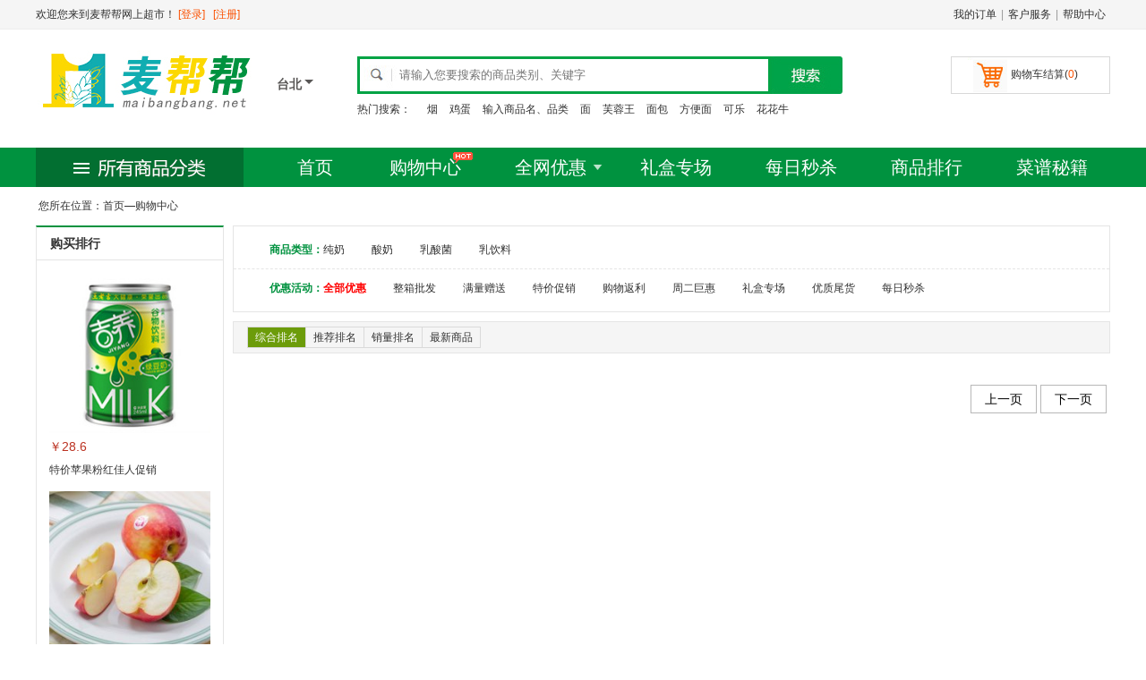

--- FILE ---
content_type: text/html; charset=utf-8
request_url: http://tb.maibangbang.net/Market/401551380
body_size: 5761
content:


<!DOCTYPE html PUBLIC "-//W3C//DTD XHTML 1.0 Transitional//EN" "http://www.w3.org/TR/xhtml1/DTD/xhtml1-transitional.dtd">
<html xmlns="http://www.w3.org/1999/xhtml">
<head>
    <meta http-equiv="Content-Type" content="text/html; charset=gb2312" />
    <title> - 台北麦帮帮网上超市</title>
    <meta name="Keywords" content=",网上超市" />
    <meta name="Description" content="麦帮帮网上超市为您提供最优质最省钱的。" />
    <link rel="shortcut icon" type="image/x-icon" href="http://www.maibangbang.net/favicon.ico" />
    <script src="/Scripts/baidu.js"></script>
    <link href="/Content/WEB/Master.css" rel="stylesheet"/>
<link href="/Content/WEB/Index.css" rel="stylesheet"/>

    <script src="/Scripts/jquery-1.10.2.min.js"></script>
<script src="/Scripts/WEB/Master.js"></script>
<script src="/Scripts/WEB/Index.js"></script>
<script src="/Scripts/WEB/Carts.js"></script>
<script src="/Scripts/WEB/jquery.SuperSlide.2.1.1.js"></script>

    
    <link href="/Content/WEB/Market.css" rel="stylesheet"/>


</head>

<body>
    <!--顶部-->
    <div class="top_b">
        <div class="top_n divc">
            <div class="fuwu fr"><span class="fw"><a href="/Account/ListOrder">我的订单</a></span>|<span class="fw"><a href="#">客户服务</a></span>|<span class="fw"><a href="#">帮助中心</a></span></div>
<form action="/Account" method="post">                <div class="welc fl">欢迎您来到麦帮帮网上超市！
                    <span><a href="/Login" class="redd">[登录]</a> &nbsp; <a href="/Reg" class="redd">[注册]</a></span>
                </div>
</form>        </div>
    </div>
    <!--顶部-->
    <!--logo 搜索-->
    <div class="log_s divc">
        <div class="logo fl"><a href="/" title="台北麦帮帮网上超市 - 让生活如此简单"><img src="/images/web/logo.gif" alt="台北麦帮帮网上超市 - 让生活如此简单" /></a></div>
        <div class="logo_fz" onclick="return OpenCity()">
            <div class="font">台北</div>
            <div class="ico"></div>
            <div id="city_link" class="city_link">
                <a class="city_links" href="http://www.maibangbang.net">总站</a>
                <a class="city_links" href="http://bj.maibangbang.net">北京</a><a class="city_links" href="http://sh.maibangbang.net">上海</a>
                <a class="city_links" href="http://km.maibangbang.net">昆明</a><a class="city_links" href="http://hz.maibangbang.net">杭州</a>
                <a class="city_links" href="http://gz.maibangbang.net">广州</a><a class="city_links" href="http://cd.maibangbang.net">成都</a>
                <a class="city_links" href="http://xa.maibangbang.net">西安</a><a class="city_links" href="http://nj.maibangbang.net">南京</a>
                <a class="city_links" href="http://sz.maibangbang.net">深圳</a><a class="city_links" href="http://cq.maibangbang.net">重庆</a>
                <a class="city_links" href="http://cs.maibangbang.net">长沙</a><a class="city_links" href="http://sy.maibangbang.net">沈阳</a>
                <a class="city_links" href="http://xm.maibangbang.net">厦门</a><a class="city_links" href="http://wh.maibangbang.net">武汉</a>
                <a class="city_links" href="http://hk.maibangbang.net">海口</a><a class="city_links" href="http://wlmq.maibangbang.net">乌鲁木齐</a>
                <a class="city_links" href="http://qd.maibangbang.net">青岛</a><a class="city_links" href="http://dl.maibangbang.net">大连</a>
                <a class="city_links" href="http://heb.maibangbang.net">哈尔滨</a><a class="city_links" href="http://3y.maibangbang.net">三亚</a>
                <a class="city_links" href="http://cc.maibangbang.net">长春</a><a class="city_links" href="http://nn.maibangbang.net">南宁</a>
                <a class="city_links" href="http://gy.maibangbang.net">贵阳</a><a class="city_links" href="http://fz.maibangbang.net">福州</a>
                <a class="city_links" href="http://zz.maibangbang.net">郑州</a><a class="city_links" href="http://jn.maibangbang.net">济南</a>
                <a class="city_links" href="http://gl.maibangbang.net">桂林</a><a class="city_links" href="http://tj.maibangbang.net">天津</a>
                <a class="city_links" href="http://ty.maibangbang.net">太原</a><a class="city_links" href="http://nc.maibangbang.net">南昌</a>
                <a class="city_links" href="http://ls.maibangbang.net">拉萨</a><a class="city_links" href="http://xn.maibangbang.net">西宁</a>
                <a class="city_links" href="http://xg.maibangbang.net">香港</a><a class="city_links" href="http://am.maibangbang.net">澳门</a>
                <a class="city_links" href="http://tb.maibangbang.net">台北</a>
            </div>
        </div>
        
        <div class="sou fl">
<form action="/Market/Search/" method="get">            <div class="ss fl">
                <span class="wz"><input type="text" placeholder="请输入您要搜索的商品类别、关键字" name="keyword" /></span>
                <span class="sousuo"><input type="submit" value="" /></span>
            </div>
</form>            <div class="keyword fl"><span>热门搜索：</span>

                    <a href="/Market/Search/?keyword="></a>
                    <a href="/Market/Search/?keyword=烟">烟</a>
                    <a href="/Market/Search/?keyword=鸡蛋">鸡蛋</a>
                    <a href="/Market/Search/?keyword=输入商品名、品类">输入商品名、品类</a>
                    <a href="/Market/Search/?keyword=面">面</a>
                    <a href="/Market/Search/?keyword=芙蓉王">芙蓉王</a>
                    <a href="/Market/Search/?keyword=面包">面包</a>
                    <a href="/Market/Search/?keyword=方便面">方便面</a>
                    <a href="/Market/Search/?keyword=可乐">可乐</a>
                    <a href="/Market/Search/?keyword=花花牛">花花牛</a>
            </div>
        </div>
        <div class="shopping fr"  onmouseout="disappear()">
            <a href="#" onmouseover="display()" class=" jie">购物车结算(<span class="redd spMarketBuyCount">0</span>)</a>
            <div id="shoppingbox" onmouseover="display()">
                <!--list-->
                <div class="cartsList">
                    <div class="gou_list">
                        <table width="100%">
                            <tr>
                                <td width="52"><a href="#" target="_blank"><img class="pi" _src="{Path}?52x52" width="52" height="52" /></a></td>
                                <td align="left"><p class="bt"><a href="#">{Name} {Ruler}</a></p><p class="dj">￥{Price}×{Num}</p></td>
                                <td width="60" align="right"><p class="sc"><input value="删除" type="button" onclick="BuySub('{ID}');" /></p><p class="zj colory">￥{MPrice}</p></td>
                            </tr>
                        </table>
                    </div>
                </div>
                <div class="zhifug"><span class="fl">共<i class="redd fb spMarketBuyCount">0</i>件商品 &nbsp;共计<i class="redd fb f14 spTotal">￥0</i></span><span class="fr"><a class="js f14" href="/Account/Order">选好了</a></span></div>
                <!--list-->
            </div>
        </div>
    </div>
    <!--logo 搜索-->
    <!--导航-->
    <div class="menu">
        <div class="menu_nav divc">
            <div class="alllei fl"></div>
            <div class="alldh fl">
                <ul>
                    <li style="width:90px;"><a href="/">首页</a></li>
                    <li class="gwzx"><a href="/market">购物中心</a><img class="hot" src="/images/web/hot.gif" /></li>
                    <li class="youhui">
                        <a href="/Market/" class="hh" onmouseover="displayy()" onmouseout="disappeary()">全网优惠</a>
                        <div id="huodong" onmouseover="displayy()" onmouseout="disappeary()">
                            <ul>
                                <li><i>·</i><a href="/Market/00/1/8">每日秒杀</a></li>
                                <li><i>·</i><a href="/Market/00/0/1">整箱批发</a></li>
                                <li><i>·</i><a href="/Market/00/0/4">购物返利</a></li>
                                <li><i>·</i><a href="/Market/00/0/3">特价促销</a></li>
                                <li><i>·</i><a href="/Market/00/0/2">满量赠送</a></li>
                                <li><i>·</i><a href="/Market/00/0/5">周二巨惠</a></li>
                            </ul>
                        </div>
                    </li>
                    <li><a href="/Market/00/0/1">礼盒专场</a></li>
                    <li><a href="/Market/00/1/8">每日秒杀</a></li>
                    <li><a href="/Top">商品排行</a></li>
                    <li><a href="/News">菜谱秘籍</a></li>
                </ul>
            </div>
        </div>
    </div>
    <!--导航-->
   <!--主体-->
<div class="listnav divc">
    <div>
        &nbsp;您所在位置：<a href="/">首页</a>—<span>购物中心</span>
    </div>
    <div class="listnav_l">
        <!--lei-->
        <!--lei-->
        <div class="cl"></div>
        <div class="list_ph">
            <div class="t"><span class="fb">购买排行</span></div>
            <div class="c">
                <table class="phsp" align="center">
                    <tr><td><a href="#" target="_blank"><img src="/images/web/sp2.jpg" width="180" height="180" /></a></td></tr>
                    <tr><td valign="bottom"><span class="jg">￥28.6</span></td></tr>
                    <tr><td valign="top"><a href="#" target="_blank">特价苹果粉红佳人促销</a></td></tr>
                </table>
            </div>
            <div class="c">
                <table class="phsp" align="center" cellpadding="0" cellspacing="0">
                    <tr><td><a href="#" target="_blank"><img src="/images/web/pg1.jpg" width="180" height="180" /></a></td></tr>
                    <tr><td valign="bottom"><span class="jg">￥28.6</span></td></tr>
                    <tr><td valign="top"><a href="#" target="_blank">特价苹果粉红佳人促销</a></td></tr>
                </table>
            </div>
            <div class="c">
                <table class="phsp" align="center">
                    <tr><td><a href="#" target="_blank"><img src="/images/web/sp2.jpg" width="180" height="180" /></a></td></tr>
                    <tr><td valign="bottom"><span class="jg">￥28.6</span></td></tr>
                    <tr><td valign="top"><a href="#" target="_blank">特价苹果粉红佳人促销</a></td></tr>
                </table>
            </div>
            <div class="c">
                <table class="phsp" align="center" cellpadding="0" cellspacing="0">
                    <tr><td><a href="#" target="_blank"><img src="/images/web/pg1.jpg" width="180" height="180" /></a></td></tr>
                    <tr><td valign="bottom"><span class="jg">￥28.6</span></td></tr>
                    <tr><td valign="top"><a href="#" target="_blank">特价苹果粉红佳人促销</a></td></tr>
                </table>
            </div>
            <div class="c">
                <table class="phsp" align="center">
                    <tr><td><a href="#" target="_blank"><img src="/images/web/sp2.jpg" width="180" height="180" /></a></td></tr>
                    <tr><td valign="bottom"><span class="jg">￥28.6</span></td></tr>
                    <tr><td valign="top"><a href="#" target="_blank">特价苹果粉红佳人促销</a></td></tr>
                </table>
            </div>
            <div class="c">
                <table class="phsp" align="center" cellpadding="0" cellspacing="0">
                    <tr><td><a href="#" target="_blank"><img src="/images/web/pg1.jpg" width="180" height="180" /></a></td></tr>
                    <tr><td valign="bottom"><span class="jg">￥28.6</span></td></tr>
                    <tr><td valign="top"><a href="#" target="_blank">特价苹果粉红佳人促销</a></td></tr>
                </table>
            </div>
        </div>

    </div>
    <div class="listnav_r" >
        <div class="canshu">
            <table width="100%" cellpadding="0" cellspacing="0">
                <tr>
                    <td width="100" align="right" class="fb colorlv" valign="top">商品类型：</td>
                    <td valign="top">
                        <div class="cs"><a href="#" target="_blank" class="cs Bselected"></a></div>
<div class="cs"><a href="/Market/40331" class="cs ">纯奶</a></div><div class="cs"><a href="/Market/40332" class="cs ">酸奶</a></div><div class="cs"><a href="/Market/40333" class="cs ">乳酸菌</a></div><div class="cs"><a href="/Market/40334" class="cs ">乳饮料</a></div>                    </td>
                </tr>
                <tr>
                    <td align="right" class="fb colorlv byh">优惠活动：</td>
                    <td class="byh">
                            <div class="cs"><a href="/Market/401551380/0/0" class="cs Bselected">全部优惠</a></div>
                            <div class="cs"><a href="/Market/401551380/0/1" class="cs ">整箱批发</a></div>
                            <div class="cs"><a href="/Market/401551380/0/2" class="cs ">满量赠送</a></div>
                            <div class="cs"><a href="/Market/401551380/0/3" class="cs ">特价促销</a></div>
                            <div class="cs"><a href="/Market/401551380/0/4" class="cs ">购物返利</a></div>
                            <div class="cs"><a href="/Market/401551380/0/5" class="cs ">周二巨惠</a></div>
                            <div class="cs"><a href="/Market/401551380/0/6" class="cs ">礼盒专场</a></div>
                            <div class="cs"><a href="/Market/401551380/0/7" class="cs ">优质尾货</a></div>
                            <div class="cs"><a href="/Market/401551380/0/8" class="cs ">每日秒杀</a></div>
                    </td>
                </tr>
            </table>
        </div>
        <div class="paixu">
            <div class="paixu_l fl">
                <ul>
                    <li class="on"><a href="/Market/401551380/0/0" class="on">综合排名</a></li>
                    <li ><a href="/Market/401551380/1/0" class="on">推荐排名</a></li>
                    <li ><a href="/Market/401551380/2/0" class="on">销量排名</a></li>
                    <li ><a href="/Market/401551380/3/0" class="on">最新商品</a></li>
                </ul>
            </div>
            <div class="jiansuo">
                
            </div>
            <div class="shulo hide">共<span>2568</span>个商品</div>
        </div>

        <div class="shangpin">
            <div class="cl"></div>
            <!--翻页-->

<div class="page_num fyleft">
    <div id="page_num">
        <span class="th td">上一页</span><span class="th td">下一页</span>
    </div>
    <div class="cl"></div>
</div>
            <!--翻页-->
            <div class="cl"></div>
        </div>

    </div>

    <div class="cl"></div>
</div>
<!--主体-->
    <!--底部-->
    
    <div class="bottom_t divc"><img src="/images/web/bottom_t.jpg" /></div>

    <div class="bottom_c">
        <div class="b_nav divc">
            <table align="center">
                <tr>
                    <td>
                        <div class="fwlm">
                            <ul>
                                <li class="t">关于我们</li>
                                <li class="lis"><i>·</i><a href="/about/" target="_blank">企业简介</a></li>
                                <li class="lis"><i>·</i><a href="/about/zizhi" target="_blank">企业资质</a></li>
                                <li class="lis"><i>·</i><a href="/about/jiagou" target="_blank">组织架构</a></li>
                                <li class="lis"><i>·</i><a href="/about/fuwu" target="_blank">服务产品</a></li>
                                <li class="lis"><i>·</i><a href="/about/lianxi" target="_blank">联系我们</a></li>
                            </ul>
                        </div>
                        <div class="fwlm">
                            <ul>
                                <li class="t">配送方式</li>
                                <li class="lis"><i>·</i>冷链配送</li>
                                <li class="lis"><i>·</i>全国配送</li>
                            </ul>
                        </div>
                        <div class="fwlm">
                            <ul>
                                <li class="t">支付方式</li>
                                <li class="lis"><i>·</i>在线支付</li>
                                <li class="lis"><i>·</i>货到付款</li>
                                <li class="lis"><i>·</i>POS机刷卡</li>
                            </ul>
                        </div>
                        <div class="fwlm">
                            <ul>
                                <li class="t">售后服务</li>
                                <li class="lis"><i>·</i><a href="#" target="_blank">退换货政策</a></li>
                                <li class="lis"><i>·</i><a href="#" target="_blank">退换货流程</a></li>
                            </ul>
                        </div>
                        <div class="fwlm">
                            <ul>
                                <li class="t">合作共赢</li>
                                <li class="lis"><i>·</i><a href="/about/hezuo" target="_blank">商务合作</a></li>
                                <li class="lis"><i>·</i><a href="/about/hezuo" target="_blank">招商加盟</a></li>
                            </ul>
                        </div>
                    </td>
                    <td valign="top">
                        <div class="b_d"><span>400-133-1001</span></div>
                        <div class="b_z">周一到周日 8:00-@ShoppingBLL.ShopList.ShopTime[0,1].ToString()</div>
                        <div class="b_k"><a href="#" target="_blank">联系在线客服</a></div>
                    </td>
                </tr>
            </table>
        </div>
    </div>
    <div class="bquan">
        <p>Copyright  <span class="vq">&copy;</span> 2015 - 2016 maibangbang.net All Rights Reserved 麦帮帮网上超市版权所有</p>
        <p>免费客服电话：400-133-1001  备案：<a href="https://beian.miit.gov.cn" target="_blank">豫ICP备15032682号-1</a></p>
    </div>
    <!--底部-->
    
<div id="BottomCarts" style="display:none">
    <div class="mask-pop" style="height: 99999px; display: none;"></div>
    <div class="popCart">
        <div class="title">▪ 我的购物车<div><img src="/Images/clear.jpg" /><span onclick="UpdateCarts(0,'clear')">清空购物车</span></div></div>
        <ul id="ulCart">
            <li>
                <div class="left"><em>{OrderNum}</em> {Name} {Ruler}</div>
                <div class="right"><img onclick="BuyAdd('{ID}');" src="/images/buy.jpg" class="hand" /><input type="number" value="{Num}"><img src="/images/buyj.jpg" onclick="BuySub('{ID}');" class="hand" /><span>￥{MPrice}</span></div>
            </li>
        </ul>
    </div>
    <div class="Shopping" onclick="ShowCartsPop();">
        <!--购物篮 空 *-->
        <div class="gouwuche fl"><span class="liang spMarketBuyCount" id="spMarketBuyCount">0</span></div>
        <div class="fl kg"><span class="heji fb">合计：<i id="spMarketBuyTotal" class="spTotal">￥0</i></span></div>
        <div class="fr tj"><a href="/Account/Order" onclick="event.stopImmediatePropagation();"><input type="button" value="选好了" class="xhl"></a></div>
        <!--购物篮 空 *-->
    </div>
    <div id="dvMove" class="circle"></div>
</div>

    <script type="text/javascript">
    ShoppingCart=null;
    </script>
</body>
</html>


--- FILE ---
content_type: text/css
request_url: http://tb.maibangbang.net/Content/WEB/Master.css
body_size: 3225
content:
@charset "gb2312";
/* CSS Document;  code by zwp*/
body{margin:0;padding:0 0 15px 0;font-size:12px;line-height:22px;font-family:Tahoma,Arial,"宋体";background:#fff; color:#333333}
form,ul,li,p,h1,h2,h3,h4,h5,h6{margin:0;padding:0;}ul,li{ list-style:none;}i{ font-style: normal}
img{border:0;}ul,li{list-style-type:none;}.tc{text-align:center;}.tl{text-align:left;}.tr{text-align:right;}.f12{ font-size:12px}.f14{ font-size:14px}
.divc{margin:0 auto}.dis{display:block;}.fl{float:left;}.fr{float:right;}.cl{clear: both;font-size:0;height:0;overflow:hidden;}.fb{ font-weight:bold}
a:link{color:#333333;text-decoration:none}.mt10{ margin-top:10px;}
a:visited{color:#333333;text-decoration:none}
a:hover{color:#fa5000;text-decoration:underline}
a:active{color:#fa5000;text-decoration:underline}

.buyjia{width:18px; height:20px;background:url(/images/web/iconp.jpg) -51px -2px no-repeat ; float:right;margin-right:0px; cursor:pointer;}
.buyjian{width:18px; height:20px;background:url(/images/web/iconp.jpg) -1px -1px no-repeat ; float:right;margin-right:8px;cursor:pointer;}
.buytxt {float:right;margin-right:8px;width:18px;text-align:center;color:black;font-size:12px;cursor:pointer; height:19px;border:1px solid #99cc99 }

.buyjiaxp{width:21px; height:24px;background:url(/images/web/iconp.jpg) -50px 0px no-repeat ; float:right;margin-right:0px; cursor:pointer;}
.buyjianxp{width:21px; height:24px;background:url(/images/web/iconp.jpg) 0px 0px no-repeat ; float:right;margin-right:8px;cursor:pointer;}
.buytxtxp{float:right;margin-right:8px;width:21px;text-align:center;color:black;font-size:12px;cursor:pointer; height:22px;border:1px solid #99cc99 }

.hide {
    display:none ;
}
.show {
    display:block;
}
.hand {
    cursor:pointer;
}
.info {
    color:red;
    margin:5px auto 5px 20px;
}

.colory,a.colory{ color:#fa5000}
.colory,a.colory:link,a.colory:visited{color:#fa5000;text-decoration:none}
a.colory:hover,a.colory:active{color:#fa5000;text-decoration:underline}
.redd,a.redd:link,a.redd:visited{color:#fa5000;text-decoration:none}
a.redd:hover,a.redd:active{color:#fa5000;text-decoration:underline}
.lan,a.lan:link,a.lan:visited{text-decoration: none;color: #0058A6;}
a.lan:hover,a.lan:active {text-decoration: underline;color: #fa5000;}
.hui9,a.hui9:link,a.hui9:visited{color:#999;text-decoration:none}
.hui6,a.hui6:link,a.hui6:visited{color:#666;text-decoration:none}
a.hui9:hover,a.hui9:active,a.hui6:hover,a.hui6:active{color:#fa5000;text-decoration:underline}

/*顶部*/
.top_b{ width:100%; height:32px;  border-bottom:1px solid #ededed; background-color:#f5f5f5}
	.top_b .top_n{width:1200px;line-height:32px;}
		.top_b .top_n .fuwu{ color:#999}.top_b .top_n .fuwu span.fw{ padding:0 5px;}

/*logo 搜索*/
.log_s{ width:1200px; height:132px;}
	.log_s .logo{   height:100px; padding-top:16px; margin-top:3px;}
	.log_s .sou{  width:600px; height:80px; padding-top:30px;}
		.log_s .sou .ss{ width:542px; height:42px;}
		.log_s .sou .ss .wz input{ float:left; display:block; width:412px; padding:0; padding-left:44px; height:36px; line-height:36px; border:3px solid #02a345;background:url(/images/web/icon.png) -570px 0 no-repeat;}
		.log_s .sou .ss .sousuo input{ float:left; width:80px; height:42px; background:url(/images/web/icon.png) 0 0 no-repeat; border:0; cursor:pointer}
		.log_s .sou .keyword{ width:600px; height:30px; line-height:30px; padding-top:2px;}
		.log_s .sou .keyword a{ padding:0 5px;}
	.log_s .shopping{position: relative; width:176px; height:40px;border:1px solid #d8d8d8; margin-top:30px;z-index:80}
	.log_s .shopping .jie{display:block; width:100px; height:40px; padding-left:66px; line-height:38px; background:url(/images/web/icon.png) -552px -33px no-repeat; }
	#shoppingbox{ display: none;width: 276px; background-color:#fff;	border: 1px solid #d8d8d8;padding:0 10px 10px 10px;text-align: left;position: absolute; top:40px; left:-119px;  }
		#shoppingbox .gou_list{ border-bottom:1px solid #d8d8d8; padding:6px 0; display:none}
		#shoppingbox .gou_list .bt{ line-height:18px;}
		#shoppingbox .gou_list .pi{ border:1px solid #dcdcdc}
		#shoppingbox .gou_list .zj{ padding-top:3px;}
		#shoppingbox .gou_list .sc input{ width:40px; height:20px; border:1px solid #707070; background-color:#e0e0e0; cursor:pointer}
		#shoppingbox .zhifug{ height:36px; line-height:36px; padding-top:5px;}
		#shoppingbox .zhifug .js{ display:block; width:80px; height:28px; line-height:28px; background-color:#d9242f; color:#fff; text-align:center; margin-top:5px;-moz-border-radius:2px;-webkit-border-radius: 2px;    border-radius:2px;}
		#shoppingbox .nosp{ line-height:30px; text-align:center; color:#666}
        #shoppingbox .cartsList{ max-height:380px;overflow-y:auto;}

.logo_fz {float:left; width:90px; margin-left:20px; margin-top:50px; cursor:pointer}
.logo_fz .font {font-size:14px;color:#595756;font-weight:bold;display:inline-block;}
.logo_fz .ico {display:inline-block; height:10px;width:0px;height:0px;border-top:5px solid #595756;border-left:5px solid transparent;
border-bottom:5px solid transparent;border-right:5px solid transparent;}


.city {height:60px;padding-left:0px;text-align:center; padding-top:10px;}
.city_now {width:60px;padding-top:20px;color:#595756;font-size:16px;letter-spacing:3px;font-weight:bold; text-align:left}
.city_box {text-align:center;}
.city_box span {vertical-align:bottom;}
.city_nav {text-align:center;height:18px;line-height:18px;color:#999;cursor:pointer;overflow:hidden;display:inline-block;}
.city_hover {color:#f25000;height:18px;line-height:18px;overflow:hidden;}
.city_link {background:#FFFFFF;border:#e3e3e3 1px solid;width:380px;display:none;z-index:9999; top:116px;left:330px; padding:8px;}
.city_hovers {display:block;position:absolute;}
.city_links {width:60px;margin-right:1px;height:30px;line-height:30px;font-size:13px;text-align:center;vertical-align:top;margin-bottom:1px;display:inline-block;}
.city_show {background:#fff;height:18px;line-height:18px;padding:5px; padding-right:15px;cursor:pointer;}
.f_red{ color:#F00}


/*导航*/
.menu{ width:100%; height:44px; background-color:#00923f}
	.menu .menu_nav{ width:1200px; }
		.menu .menu_nav .alllei{ width:232px; height:44px; background-color:#026e30; background:url(/images/web/icon.png) -100px 0 no-repeat; }
		.menu .menu_nav .alldh{ padding-left:20px;position: relative; z-index:50 } 
		.menu .menu_nav .alldh ul li{ width:125px; height:44px; float:left; display:inline; line-height:44px; font-size:20px;font-family:"Microsoft Yahei","微软雅黑","黑体"; text-align:center; padding-left:15px;}
		.menu .menu_nav .alldh ul li.gwzx,.menu .menu_nav .alldh ul li.youhui{ position:relative}
		.menu .menu_nav .alldh ul li.gwzx img{ position: absolute; top:2px ; right:5px}
		.menu .menu_nav .alldh ul li a:link,.menu .menu_nav .alldh ul li a:visited{text-decoration: none;color: #fff;}
		.menu .menu_nav .alldh ul li a:hover,.menu .menu_nav .alldh ul li a:active {text-decoration: underline;color: #ffff00;}
			.menu .menu_nav .alldh ul li.youhui a.hh{ display:block; width:125px; height:44px; background:url(/images/web/icon.png) -492px -91px no-repeat; }
			 .menu .menu_nav .alldh ul li.youhui { position:relative}
			.menu #huodong{ display:none; width:140px; height:180px; background-color:#00923f; color:#fff; overflow:hidden; position:absolute; left:20px; }
			.menu #huodong ul li{ text-align:left;width:115px; padding-left:25px;font-size:14px; height:34px; line-height:34px; border-bottom:1px solid #199b51; p}
			.menu #huodong ul li i{ padding-right:3px;}


/**BottomCarts 底部购物车 Begin*/
.circle {position:fixed;width: 20px;height: 20px;background: #46ae01;-moz-border-radius: 50px; -webkit-border-radius: 50px;border-radius: 50px;}

.popCart {width:100%; height:60%;background-color:#f5f5f5; position:fixed; overflow:visible; z-index:99; bottom:101px;  display:none}
.popCart .title {background-color:#f5f5f5; color:#8a8a8a;font-size:16px;  border:1px solid #dbd5d5;   padding:14px;}
.popCart .title div { float:right; position:relative; right:10px; }
.popCart .title div img{float:left;width:12px;height:14px; margin-right:2px;}
.popCart .title div span{float:left;font-size:12px; cursor:pointer;}
.popCart ul {background-color:white; height:100%; overflow-y:auto;}
.popCart li{padding-left:50px; padding-right:6px; border-bottom:1px solid #dbd5d5; display:none; position:relative; clear:both;}
.popCart li .left { width:50%;float:left;overflow:hidden; margin-top:12px;margin-bottom:12px;}
.popCart li .right { width:50%;float:left; }
.popCart li .right img {display:inline; float:right; margin:4px 8px 0px 8px;}
.popCart li .right input {width:30px; height:25px; float:right;margin-top:5px; text-align:center}
.popCart li span {float:right;color:red; font-size:14px; font-weight:bold;margin-top:12px;margin-bottom:12px;}
.popCart li div em { width:20px; height:20px; background-color:#e6f0fd; position:absolute; display:block;top:10px; line-height:20px; left:20px; border:1px solid #b1e0f4; text-align:center; font-size:10px;}

.Shopping{ width:100%; height:52px;background-color:#545454; position:fixed; overflow:visible; z-index:99; bottom:0; color:#fff;cursor:pointer;}
.Shopping  .gouwuche{ width:70px; height:46px; background:url(/images/gouwuche.jpg) 0 0}
.Shopping .liang{ position:relative; color:#fff; left:36px; top:5px; display:block; width:20px; text-align:center;font-size:12px;}
.Shopping .kg{ float:left;}
.Shopping .kg .no{  line-height:46px; font-size:16px}
.Shopping .kg .heji{  line-height:48px; font-size:16px}
.Shopping .kg .heji i{ font-style:inherit; font-size:18px; color:#fe7200}
.Shopping .tj .myf{ display:block; float:right; padding-right:10px; line-height:46px;}
.Shopping .tj .xhl{ cursor:pointer; display:block; float:right; line-height:46px; background-color:#46ae00; margin-top:3px; width:120px; margin-right:15px; text-align:center; font-size:18px; font-weight:bold; border:0; color:#fff }
.Shopping .benefit {font-size:12px;color:#46ae00; display:none}

.mask-pop { position: absolute; top: 0; left: 0; width: 100%; height: 100%; background-color: rgba(0,0,0,0.20); z-index: 9; display: none }
/**BottomCarts 底部购物车 End*/

.Promotion_0 {background:url(/Images/Promotion.png) no-repeat; background-position:0px -115px;  width:21px; height:21px; border:0; padding:0; display:inline-block; }
.Promotion_1 {background:url(/Images/Promotion.png) no-repeat; background-position:0px 0px;  width:21px; height:21px; border:0; padding:0; display:inline-block; margin:0px 2px 0px 1px;}
.Promotion_2 {background:url(/Images/Promotion.png) no-repeat; background-position:0px -23px;  width:21px; height:21px; border:0; padding:0; display:inline-block;margin:0px 2px 0px 1px;}
.Promotion_3 {background:url(/Images/Promotion.png) no-repeat; background-position:0px -46px;  width:21px; height:21px; border:0; padding:0; display:inline-block;margin:0px 2px 0px 1px}
.Promotion_4 {background:url(/Images/Promotion.png) no-repeat; background-position:0px -69px;  width:21px; height:21px; border:0; padding:0; display:inline-block;margin:0px 2px 0px 1px}
.Promotion_5 {background:url(/Images/Promotion.png) no-repeat; background-position:0px -92px;  width:21px; height:21px; border:0; padding:0; display:inline-block;margin:0px 2px 0px 1px}

.thewhere{ width:1198px; height:34px; line-height:34px; border:1px solid #e5e5e5; margin-top:10px;}
	.thewhere .wh{ padding-left:15px;}

/*翻页*/
.page_num{padding:25px 0;}#page_num{ float:right}.fyleft{ padding-left: 22px;}
#page_num a,#page_num .th,#page_num .breakspeak{float: left;height: 30px;line-height: 30px;text-align: center;vertical-align: middle;white-space: nowrap;font-size: 14px;}
#page_num a,#page_num .th{margin: 0 4px 0 0;padding: 0 15px;}
#page_num .breakspeak{ padding: 0 3px;}
#page_num a{font-family: "宋体b8b\4f53"; }
#page_num .th{font-weight: 700;padding: 0 15px;}
#page_num a,#page_num .th{border: 1px solid #B7B7B7;}
#page_num .breakspeak{ color:#B7B7B7;}
#page_num .th{background-color: #FF7300;border: 1px solid #FF7300;color: white;}
#page_num .td{color:black;background-color:white;border: 1px solid #B7B7B7; font-weight:normal}
#page_num a:link,#page_num a:visited{ color:#333}
#page_num a:hover,#page_num a:active{ color:#FF7300;border: 1px solid #FF7300;}


--- FILE ---
content_type: application/javascript
request_url: http://tb.maibangbang.net/Scripts/WEB/Carts.js
body_size: 2290
content:
var ShowCarts;
function BuyAdd(id) {
    //更新购物车
    UpdateCarts(id, "add");

    $("#buyValue" + id).html($("#buyValue" + id).html() * 1 + 1);

    //pop
    //$("#popValue").val(buyValue.value);

    //动画
    if ($("#buyValue" + id).html() == 1) {
        if ($("#spMarketBuyCount").offset().top > 300) {
            $("#dvMove").show();
            $("#dvMove").css("left", $(".btBuyAdd" + id).offset().left).css("top", $(".btBuyAdd" + id).offset().top - $(document).scrollTop());
            var parabola = funParabola($("#dvMove")[0], $("#spMarketBuyCount")[0], { speed: 300, complete: function () { $("#dvMove").hide(); } }).mark();
            parabola.init();
        }
    }
    return false;
}
function BuySub(id) {
    //更新购物车
    UpdateCarts(id, "sub");

    $("#buyValue" + id).html($("#buyValue" + id).html() * 1 - 1);
    if ($("#buyValue" + id).html() < 1) {
        $("#buyValue" + id).html("0");
        $("span#spBuy" + id).hide();
    }
    //pop
    //$("#popValue").val(buyValue.value);
}
function UpdateCarts(id, action) {
    if (action == "clear") {
        //确定框
        if (!window.confirm("您确定要清空购物车吗?")) {
            return false;
        }
    }
    var url = "/Ashx/UpdateCarts.ashx?randID=" + Math.random;
    $.post(url, { id: id, action: action }, function (date) {
        if (date == null || date == "") { //清空购物车
            ShoppingCart = null;
            location.reload();
        }
        else {
            ShoppingCart = JSON.parse(date);
            LoadCarts();
        }

    }
      ).error(function (err) {
          alert("error");
      });

}
function LoadCarts() {
    if (ShoppingCart != null) {
        $("[tag=1]").remove();
        var marketBuyCount = 0;
        var total = 0;
        for (var i = 0; i < ShoppingCart.length; i++) {
            var li = $("#ulCart li:first").clone();
            li.css("display", "block");
            li.attr("tag", "1")
            var html = li.html();
            html = html.replace("{OrderNum}", i + 1);
            for (var o in ShoppingCart[i]) {
                html = html.replace(new RegExp("{" + o + "}", "g"), ShoppingCart[i][o]);
            }

            li.html(html);
            $("#ulCart").append(li);

            //更新页面
            $("span#buyValue"  + ShoppingCart[i]["ID"]).html(ShoppingCart[i]["Num"]);
            marketBuyCount = marketBuyCount + ShoppingCart[i]["Num"];
            total = total + ShoppingCart[i]["MPrice"];

            $("span#spBuy" + ShoppingCart[i]["ID"]).show();

        }
        $(".spMarketBuyCount").html(marketBuyCount); //更新货物数量
        $(".spTotal").html(Number(total).toFixed(2));

        TopLoadCarts();
    }
}

$(function () {
    LoadCarts();

    $(".mask-pop").click(function (e) {
        HideCartsPop();
        }
    );
    if (ShowCarts == true) {
        $("#BottomCarts").show();
        return;
    }
    $(window).scroll(function (e) {
        if (ShowCarts == true || ShowCarts == false)
            return;
        if ($(document).scrollTop() > 300) {
            $("#BottomCarts").show();
        }
        else {
            $("#BottomCarts").hide();
        }
    });
});

//抛物线
var funParabola = function (d, t, g) { var i = { speed: 166.67, curvature: 0.0005, progress: function () { }, complete: function () { } }; var p = {}; g = g || {}; for (var v in i) { p[v] = g[v] || i[v] } var u = { mark: function () { return this }, position: function () { return this }, move: function () { return this }, init: function () { return this } }; var e = "margin", r = document.createElement("div"); if ("oninput" in r) { ["", "ms", "webkit"].forEach(function (b) { var a = b + (b ? "T" : "t") + "ransform"; if (a in r.style) { e = a } }) } var s = p.curvature, q = 0, o = 0; var k = true; if (d && t && d.nodeType == 1 && t.nodeType == 1) { var n = {}, j = {}; var h = {}, m = {}; var f = {}, l = {}; u.mark = function () { if (k == false) { return this } if (typeof f.x == "undefined") { this.position() } d.setAttribute("data-center", [f.x, f.y].join()); t.setAttribute("data-center", [l.x, l.y].join()); return this }; u.position = function () { if (k == false) { return this } var b = document.documentElement.scrollLeft || document.body.scrollLeft, a = document.documentElement.scrollTop || document.body.scrollTop; if (e == "margin") { d.style.marginLeft = d.style.marginTop = "0px" } else { d.style[e] = "translate(0, 0)" } n = d.getBoundingClientRect(); j = t.getBoundingClientRect(); h = { x: n.left + (n.right - n.left) / 2 + b, y: n.top + (n.bottom - n.top) / 2 + a }; m = { x: j.left + (j.right - j.left) / 2 + b, y: j.top + (j.bottom - j.top) / 2 + a }; f = { x: 0, y: 0 }; l = { x: -1 * (h.x - m.x), y: -1 * (h.y - m.y) }; q = (l.y - s * l.x * l.x) / l.x; return this }; u.move = function () { if (k == false) { return this } var a = 0, b = l.x > 0 ? 1 : -1; var c = function () { var z = 2 * s * a + q; a = a + b * Math.sqrt(p.speed / (z * z + 1)); if ((b == 1 && a > l.x) || (b == -1 && a < l.x)) { a = l.x } var w = a, A = s * w * w + q * w; d.setAttribute("data-center", [Math.round(w), Math.round(A)].join()); if (e == "margin") { d.style.marginLeft = w + "px"; d.style.marginTop = A + "px" } else { d.style[e] = "translate(" + [w + "px", A + "px"].join() + ")" } if (a !== l.x) { p.progress(w, A); window.requestAnimationFrame(c) } else { p.complete(); k = true } }; window.requestAnimationFrame(c); k = false; return this }; u.init = function () { this.position().mark().move() } } return u }; (function () { var b = 0; var c = ["webkit", "moz"]; for (var a = 0; a < c.length && !window.requestAnimationFrame; ++a) { window.requestAnimationFrame = window[c[a] + "RequestAnimationFrame"]; window.cancelAnimationFrame = window[c[a] + "CancelAnimationFrame"] || window[c[a] + "CancelRequestAnimationFrame"] } if (!window.requestAnimationFrame) { window.requestAnimationFrame = function (h, e) { var d = new Date().getTime(); var f = Math.max(0, 16.7 - (d - b)); var g = window.setTimeout(function () { h(d + f) }, f); b = d + f; return g } } if (!window.cancelAnimationFrame) { window.cancelAnimationFrame = function (d) { clearTimeout(d) } } }());

function ShowCartsPop() {
    if ($(".popCart").css("display") != "block") {
        $(".mask-pop").show();
        $(".popCart").slideDown("fast");
    }
    else
        HideCartsPop();
}
function HideCartsPop() {
    $(".mask-pop").hide();
    $(".popCart").slideUp("fast");
}